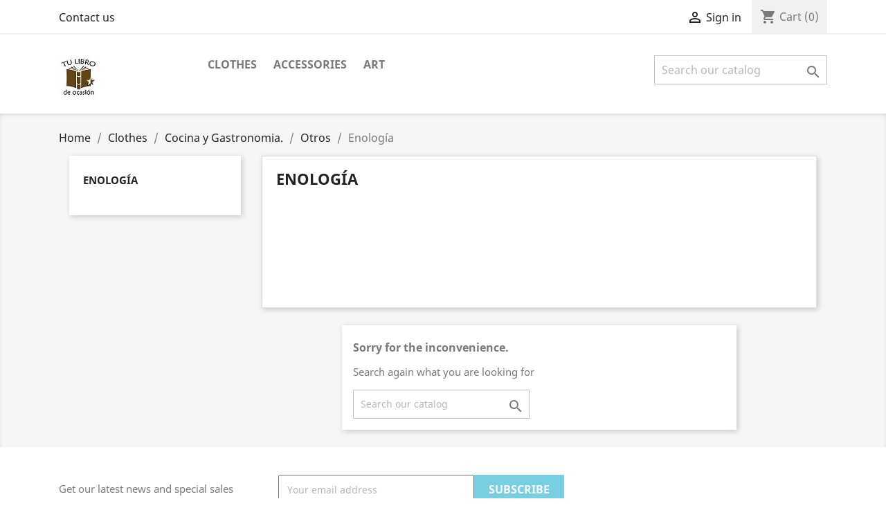

--- FILE ---
content_type: text/html; charset=utf-8
request_url: https://tulibrodeocasion.com/en/134-enologia
body_size: 11187
content:
<!doctype html>
<html lang="en">

  <head>
    
      
  <meta charset="utf-8">


  <meta http-equiv="x-ua-compatible" content="ie=edge">



  <title>Enología</title>
  <meta name="description" content="">
  <meta name="keywords" content="">
        <link rel="canonical" href="https://tulibrodeocasion.com/en/134-enologia">
    
                  <link rel="alternate" href="https://tulibrodeocasion.com/en/134-enologia" hreflang="en-us">
                  <link rel="alternate" href="https://tulibrodeocasion.com/ca/134-enologia" hreflang="ca-es">
                  <link rel="alternate" href="https://tulibrodeocasion.com/es/134-enologia" hreflang="es-es">
                  <link rel="alternate" href="https://tulibrodeocasion.com/gl/134-enologia" hreflang="gl-es">
                  <link rel="alternate" href="https://tulibrodeocasion.com/eu/134-enologia" hreflang="eu-es">
                  <link rel="alternate" href="https://tulibrodeocasion.com/ag/134-enologia" hreflang="es-ar">
                  <link rel="alternate" href="https://tulibrodeocasion.com/ar/134-enologia" hreflang="ar-sa">
                  <link rel="alternate" href="https://tulibrodeocasion.com/fr/134-enologia" hreflang="fr-fr">
        



  <meta name="viewport" content="width=device-width, initial-scale=1">



  <link rel="icon" type="image/vnd.microsoft.icon" href="https://tulibrodeocasion.com/img/favicon.ico?1587461150">
  <link rel="shortcut icon" type="image/x-icon" href="https://tulibrodeocasion.com/img/favicon.ico?1587461150">



    <link rel="stylesheet" href="https://tulibrodeocasion.com/themes/classic/assets/css/theme.css" type="text/css" media="all">
  <link rel="stylesheet" href="https://tulibrodeocasion.com/modules/blockreassurance/views/dist/front.css" type="text/css" media="all">
  <link rel="stylesheet" href="https://tulibrodeocasion.com/modules/ps_facetedsearch/views/dist/front.css" type="text/css" media="all">
  <link rel="stylesheet" href="https://tulibrodeocasion.com/js/jquery/ui/themes/base/minified/jquery-ui.min.css" type="text/css" media="all">
  <link rel="stylesheet" href="https://tulibrodeocasion.com/js/jquery/ui/themes/base/minified/jquery.ui.theme.min.css" type="text/css" media="all">
  <link rel="stylesheet" href="https://tulibrodeocasion.com/modules/ps_imageslider/css/homeslider.css" type="text/css" media="all">
  <link rel="stylesheet" href="https://tulibrodeocasion.com/themes/classic/assets/css/custom.css" type="text/css" media="all">




  

  <script type="text/javascript">
        var prestashop = {"cart":{"products":[],"totals":{"total":{"type":"total","label":"Total","amount":0,"value":"\u20ac0.00"},"total_including_tax":{"type":"total","label":"Total (tax incl.)","amount":0,"value":"\u20ac0.00"},"total_excluding_tax":{"type":"total","label":"Total (tax excl.)","amount":0,"value":"\u20ac0.00"}},"subtotals":{"products":{"type":"products","label":"Subtotal","amount":0,"value":"\u20ac0.00"},"discounts":null,"shipping":{"type":"shipping","label":"Shipping","amount":0,"value":""},"tax":{"type":"tax","label":"Included taxes","amount":0,"value":"\u20ac0.00"}},"products_count":0,"summary_string":"0 items","vouchers":{"allowed":0,"added":[]},"discounts":[],"minimalPurchase":0,"minimalPurchaseRequired":""},"currency":{"name":"Euro","iso_code":"EUR","iso_code_num":"978","sign":"\u20ac"},"customer":{"lastname":null,"firstname":null,"email":null,"birthday":null,"newsletter":null,"newsletter_date_add":null,"optin":null,"website":null,"company":null,"siret":null,"ape":null,"is_logged":false,"gender":{"type":null,"name":null},"addresses":[]},"language":{"name":"English (English)","iso_code":"en","locale":"en-US","language_code":"en-us","is_rtl":"0","date_format_lite":"m\/d\/Y","date_format_full":"m\/d\/Y H:i:s","id":1},"page":{"title":"","canonical":"https:\/\/tulibrodeocasion.com\/en\/134-enologia","meta":{"title":"Enolog\u00eda","description":"","keywords":"","robots":"index"},"page_name":"category","body_classes":{"lang-en":true,"lang-rtl":false,"country-ES":true,"currency-EUR":true,"layout-left-column":true,"page-category":true,"tax-display-enabled":true,"category-id-134":true,"category-Enolog\u00eda":true,"category-id-parent-50":true,"category-depth-level-5":true},"admin_notifications":[]},"shop":{"name":"www.tulibrodeocasion.com","logo":"https:\/\/tulibrodeocasion.com\/img\/my-shop-logo-1587461150.jpg","stores_icon":"https:\/\/tulibrodeocasion.com\/img\/logo_stores.png","favicon":"https:\/\/tulibrodeocasion.com\/img\/favicon.ico"},"urls":{"base_url":"https:\/\/tulibrodeocasion.com\/","current_url":"https:\/\/tulibrodeocasion.com\/en\/134-enologia","shop_domain_url":"https:\/\/tulibrodeocasion.com","img_ps_url":"https:\/\/tulibrodeocasion.com\/img\/","img_cat_url":"https:\/\/tulibrodeocasion.com\/img\/c\/","img_lang_url":"https:\/\/tulibrodeocasion.com\/img\/l\/","img_prod_url":"https:\/\/tulibrodeocasion.com\/img\/p\/","img_manu_url":"https:\/\/tulibrodeocasion.com\/img\/m\/","img_sup_url":"https:\/\/tulibrodeocasion.com\/img\/su\/","img_ship_url":"https:\/\/tulibrodeocasion.com\/img\/s\/","img_store_url":"https:\/\/tulibrodeocasion.com\/img\/st\/","img_col_url":"https:\/\/tulibrodeocasion.com\/img\/co\/","img_url":"https:\/\/tulibrodeocasion.com\/themes\/classic\/assets\/img\/","css_url":"https:\/\/tulibrodeocasion.com\/themes\/classic\/assets\/css\/","js_url":"https:\/\/tulibrodeocasion.com\/themes\/classic\/assets\/js\/","pic_url":"https:\/\/tulibrodeocasion.com\/upload\/","pages":{"address":"https:\/\/tulibrodeocasion.com\/en\/address","addresses":"https:\/\/tulibrodeocasion.com\/en\/addresses","authentication":"https:\/\/tulibrodeocasion.com\/en\/login","cart":"https:\/\/tulibrodeocasion.com\/en\/cart","category":"https:\/\/tulibrodeocasion.com\/en\/index.php?controller=category","cms":"https:\/\/tulibrodeocasion.com\/en\/index.php?controller=cms","contact":"https:\/\/tulibrodeocasion.com\/en\/contact-us","discount":"https:\/\/tulibrodeocasion.com\/en\/discount","guest_tracking":"https:\/\/tulibrodeocasion.com\/en\/guest-tracking","history":"https:\/\/tulibrodeocasion.com\/en\/order-history","identity":"https:\/\/tulibrodeocasion.com\/en\/identity","index":"https:\/\/tulibrodeocasion.com\/en\/","my_account":"https:\/\/tulibrodeocasion.com\/en\/my-account","order_confirmation":"https:\/\/tulibrodeocasion.com\/en\/order-confirmation","order_detail":"https:\/\/tulibrodeocasion.com\/en\/index.php?controller=order-detail","order_follow":"https:\/\/tulibrodeocasion.com\/en\/order-follow","order":"https:\/\/tulibrodeocasion.com\/en\/order","order_return":"https:\/\/tulibrodeocasion.com\/en\/index.php?controller=order-return","order_slip":"https:\/\/tulibrodeocasion.com\/en\/credit-slip","pagenotfound":"https:\/\/tulibrodeocasion.com\/en\/page-not-found","password":"https:\/\/tulibrodeocasion.com\/en\/password-recovery","pdf_invoice":"https:\/\/tulibrodeocasion.com\/en\/index.php?controller=pdf-invoice","pdf_order_return":"https:\/\/tulibrodeocasion.com\/en\/index.php?controller=pdf-order-return","pdf_order_slip":"https:\/\/tulibrodeocasion.com\/en\/index.php?controller=pdf-order-slip","prices_drop":"https:\/\/tulibrodeocasion.com\/en\/prices-drop","product":"https:\/\/tulibrodeocasion.com\/en\/index.php?controller=product","search":"https:\/\/tulibrodeocasion.com\/en\/search","sitemap":"https:\/\/tulibrodeocasion.com\/en\/sitemap","stores":"https:\/\/tulibrodeocasion.com\/en\/stores","supplier":"https:\/\/tulibrodeocasion.com\/en\/supplier","register":"https:\/\/tulibrodeocasion.com\/en\/login?create_account=1","order_login":"https:\/\/tulibrodeocasion.com\/en\/order?login=1"},"alternative_langs":{"en-us":"https:\/\/tulibrodeocasion.com\/en\/134-enologia","ca-es":"https:\/\/tulibrodeocasion.com\/ca\/134-enologia","es-es":"https:\/\/tulibrodeocasion.com\/es\/134-enologia","gl-es":"https:\/\/tulibrodeocasion.com\/gl\/134-enologia","eu-es":"https:\/\/tulibrodeocasion.com\/eu\/134-enologia","es-ar":"https:\/\/tulibrodeocasion.com\/ag\/134-enologia","ar-sa":"https:\/\/tulibrodeocasion.com\/ar\/134-enologia","fr-fr":"https:\/\/tulibrodeocasion.com\/fr\/134-enologia"},"theme_assets":"\/themes\/classic\/assets\/","actions":{"logout":"https:\/\/tulibrodeocasion.com\/en\/?mylogout="},"no_picture_image":{"bySize":{"small_default":{"url":"https:\/\/tulibrodeocasion.com\/img\/p\/en-default-small_default.jpg","width":98,"height":98},"cart_default":{"url":"https:\/\/tulibrodeocasion.com\/img\/p\/en-default-cart_default.jpg","width":125,"height":125},"home_default":{"url":"https:\/\/tulibrodeocasion.com\/img\/p\/en-default-home_default.jpg","width":250,"height":250},"medium_default":{"url":"https:\/\/tulibrodeocasion.com\/img\/p\/en-default-medium_default.jpg","width":452,"height":452},"large_default":{"url":"https:\/\/tulibrodeocasion.com\/img\/p\/en-default-large_default.jpg","width":800,"height":800}},"small":{"url":"https:\/\/tulibrodeocasion.com\/img\/p\/en-default-small_default.jpg","width":98,"height":98},"medium":{"url":"https:\/\/tulibrodeocasion.com\/img\/p\/en-default-home_default.jpg","width":250,"height":250},"large":{"url":"https:\/\/tulibrodeocasion.com\/img\/p\/en-default-large_default.jpg","width":800,"height":800},"legend":""}},"configuration":{"display_taxes_label":true,"display_prices_tax_incl":true,"is_catalog":false,"show_prices":true,"opt_in":{"partner":true},"quantity_discount":{"type":"discount","label":"Unit discount"},"voucher_enabled":0,"return_enabled":0},"field_required":[],"breadcrumb":{"links":[{"title":"Home","url":"https:\/\/tulibrodeocasion.com\/en\/"},{"title":"Clothes","url":"https:\/\/tulibrodeocasion.com\/en\/3-clothes"},{"title":"Cocina y Gastronomia.","url":"https:\/\/tulibrodeocasion.com\/en\/14-cocina-y-gastronomia"},{"title":"Otros","url":"https:\/\/tulibrodeocasion.com\/en\/50-otros"},{"title":"Enolog\u00eda","url":"https:\/\/tulibrodeocasion.com\/en\/134-enologia"}],"count":5},"link":{"protocol_link":"https:\/\/","protocol_content":"https:\/\/"},"time":1768466736,"static_token":"ad1e744dd8b6c9a2b97104a5bd1d375f","token":"883ff75bc83d97e870d028bc31848749","debug":false};
        var psemailsubscription_subscription = "https:\/\/tulibrodeocasion.com\/en\/module\/ps_emailsubscription\/subscription";
        var psr_icon_color = "#F19D76";
      </script>



    <link rel="prefetch" href="https://www.paypal.com/sdk/js?components=buttons,marks,funding-eligibility,hosted-fields&amp;client-id=AXjYFXWyb4xJCErTUDiFkzL0Ulnn-bMm4fal4G-1nQXQ1ZQxp06fOuE7naKUXGkq2TZpYSiI9xXbs4eo&amp;merchant-id=V44NUH998BBQE&amp;currency=EUR&amp;intent=capture&amp;commit=false&amp;vault=false&amp;integration-date=2020-07-30" as="script">




    
  </head>

  <body id="category" class="lang-en country-es currency-eur layout-left-column page-category tax-display-enabled category-id-134 category-enologia category-id-parent-50 category-depth-level-5">

    
      
    

    <main>
      
              

      <header id="header">
        
          
  <div class="header-banner">
    
  </div>



  <nav class="header-nav">
    <div class="container">
      <div class="row">
        <div class="hidden-sm-down">
          <div class="col-md-5 col-xs-12">
            <div id="_desktop_contact_link">
  <div id="contact-link">
          <a href="https://tulibrodeocasion.com/en/contact-us">Contact us</a>
      </div>
</div>

          </div>
          <div class="col-md-7 right-nav">
              <div id="_desktop_user_info">
  <div class="user-info">
          <a
        href="https://tulibrodeocasion.com/en/my-account"
        title="Log in to your customer account"
        rel="nofollow"
      >
        <i class="material-icons">&#xE7FF;</i>
        <span class="hidden-sm-down">Sign in</span>
      </a>
      </div>
</div>
<div id="_desktop_cart">
  <div class="blockcart cart-preview inactive" data-refresh-url="//tulibrodeocasion.com/en/module/ps_shoppingcart/ajax">
    <div class="header">
              <i class="material-icons shopping-cart">shopping_cart</i>
        <span class="hidden-sm-down">Cart</span>
        <span class="cart-products-count">(0)</span>
          </div>
  </div>
</div>

          </div>
        </div>
        <div class="hidden-md-up text-sm-center mobile">
          <div class="float-xs-left" id="menu-icon">
            <i class="material-icons d-inline">&#xE5D2;</i>
          </div>
          <div class="float-xs-right" id="_mobile_cart"></div>
          <div class="float-xs-right" id="_mobile_user_info"></div>
          <div class="top-logo" id="_mobile_logo"></div>
          <div class="clearfix"></div>
        </div>
      </div>
    </div>
  </nav>



  <div class="header-top">
    <div class="container">
       <div class="row">
        <div class="col-md-2 hidden-sm-down" id="_desktop_logo">
                            <a href="https://tulibrodeocasion.com/">
                  <img class="logo img-responsive" src="https://tulibrodeocasion.com/img/my-shop-logo-1587461150.jpg" alt="www.tulibrodeocasion.com">
                </a>
                    </div>
        <div class="col-md-10 col-sm-12 position-static">
          

<div class="menu js-top-menu position-static hidden-sm-down" id="_desktop_top_menu">
    
          <ul class="top-menu" id="top-menu" data-depth="0">
                    <li class="category" id="category-3">
                          <a
                class="dropdown-item"
                href="https://tulibrodeocasion.com/en/3-clothes" data-depth="0"
                              >
                                                                      <span class="float-xs-right hidden-md-up">
                    <span data-target="#top_sub_menu_42366" data-toggle="collapse" class="navbar-toggler collapse-icons">
                      <i class="material-icons add">&#xE313;</i>
                      <i class="material-icons remove">&#xE316;</i>
                    </span>
                  </span>
                                Clothes
              </a>
                            <div  class="popover sub-menu js-sub-menu collapse" id="top_sub_menu_42366">
                
          <ul class="top-menu"  data-depth="1">
                    <li class="category" id="category-11">
                          <a
                class="dropdown-item dropdown-submenu"
                href="https://tulibrodeocasion.com/en/11-arte-y-fotografia" data-depth="1"
                              >
                                                                      <span class="float-xs-right hidden-md-up">
                    <span data-target="#top_sub_menu_66271" data-toggle="collapse" class="navbar-toggler collapse-icons">
                      <i class="material-icons add">&#xE313;</i>
                      <i class="material-icons remove">&#xE316;</i>
                    </span>
                  </span>
                                Arte y Fotografia.
              </a>
                            <div  class="collapse" id="top_sub_menu_66271">
                
          <ul class="top-menu"  data-depth="2">
                    <li class="category" id="category-65">
                          <a
                class="dropdown-item"
                href="https://tulibrodeocasion.com/en/65-artes-graficas" data-depth="2"
                              >
                                                                      <span class="float-xs-right hidden-md-up">
                    <span data-target="#top_sub_menu_56698" data-toggle="collapse" class="navbar-toggler collapse-icons">
                      <i class="material-icons add">&#xE313;</i>
                      <i class="material-icons remove">&#xE316;</i>
                    </span>
                  </span>
                                Artes Graficas
              </a>
                            <div  class="collapse" id="top_sub_menu_56698">
                
          <ul class="top-menu"  data-depth="3">
                    <li class="category" id="category-67">
                          <a
                class="dropdown-item"
                href="https://tulibrodeocasion.com/en/67-publicidad" data-depth="3"
                              >
                                Publicidad
              </a>
                          </li>
                    <li class="category" id="category-68">
                          <a
                class="dropdown-item"
                href="https://tulibrodeocasion.com/en/68-diseno" data-depth="3"
                              >
                                Diseño
              </a>
                          </li>
              </ul>
    
              </div>
                          </li>
                    <li class="category" id="category-33">
                          <a
                class="dropdown-item"
                href="https://tulibrodeocasion.com/en/33-cine" data-depth="2"
                              >
                                Cine
              </a>
                          </li>
                    <li class="category" id="category-53">
                          <a
                class="dropdown-item"
                href="https://tulibrodeocasion.com/en/53-fotografia" data-depth="2"
                              >
                                Fotografia
              </a>
                          </li>
                    <li class="category" id="category-59">
                          <a
                class="dropdown-item"
                href="https://tulibrodeocasion.com/en/59-pintura" data-depth="2"
                              >
                                Pintura
              </a>
                          </li>
              </ul>
    
              </div>
                          </li>
                    <li class="category" id="category-42">
                          <a
                class="dropdown-item dropdown-submenu"
                href="https://tulibrodeocasion.com/en/42-asturias" data-depth="1"
                              >
                                                                      <span class="float-xs-right hidden-md-up">
                    <span data-target="#top_sub_menu_8647" data-toggle="collapse" class="navbar-toggler collapse-icons">
                      <i class="material-icons add">&#xE313;</i>
                      <i class="material-icons remove">&#xE316;</i>
                    </span>
                  </span>
                                Asturias
              </a>
                            <div  class="collapse" id="top_sub_menu_8647">
                
          <ul class="top-menu"  data-depth="2">
                    <li class="category" id="category-60">
                          <a
                class="dropdown-item"
                href="https://tulibrodeocasion.com/en/60-arte" data-depth="2"
                              >
                                Arte
              </a>
                          </li>
                    <li class="category" id="category-56">
                          <a
                class="dropdown-item"
                href="https://tulibrodeocasion.com/en/56-aviles" data-depth="2"
                              >
                                Avilés
              </a>
                          </li>
                    <li class="category" id="category-55">
                          <a
                class="dropdown-item"
                href="https://tulibrodeocasion.com/en/55-cajastur" data-depth="2"
                              >
                                Cajastur.
              </a>
                          </li>
                    <li class="category" id="category-124">
                          <a
                class="dropdown-item"
                href="https://tulibrodeocasion.com/en/124-geografia-" data-depth="2"
                              >
                                Geografía
              </a>
                          </li>
                    <li class="category" id="category-101">
                          <a
                class="dropdown-item"
                href="https://tulibrodeocasion.com/en/101-historia" data-depth="2"
                              >
                                Historia
              </a>
                          </li>
                    <li class="category" id="category-123">
                          <a
                class="dropdown-item"
                href="https://tulibrodeocasion.com/en/123-narrativa-" data-depth="2"
                              >
                                Narrativa
              </a>
                          </li>
                    <li class="category" id="category-57">
                          <a
                class="dropdown-item"
                href="https://tulibrodeocasion.com/en/57-oviedo" data-depth="2"
                              >
                                Oviedo
              </a>
                          </li>
                    <li class="category" id="category-125">
                          <a
                class="dropdown-item"
                href="https://tulibrodeocasion.com/en/125-viajes-" data-depth="2"
                              >
                                Viajes
              </a>
                          </li>
              </ul>
    
              </div>
                          </li>
                    <li class="category" id="category-13">
                          <a
                class="dropdown-item dropdown-submenu"
                href="https://tulibrodeocasion.com/en/13-biografias" data-depth="1"
                              >
                                                                      <span class="float-xs-right hidden-md-up">
                    <span data-target="#top_sub_menu_77487" data-toggle="collapse" class="navbar-toggler collapse-icons">
                      <i class="material-icons add">&#xE313;</i>
                      <i class="material-icons remove">&#xE316;</i>
                    </span>
                  </span>
                                Biografias
              </a>
                            <div  class="collapse" id="top_sub_menu_77487">
                
          <ul class="top-menu"  data-depth="2">
                    <li class="category" id="category-102">
                          <a
                class="dropdown-item"
                href="https://tulibrodeocasion.com/en/102-biografias" data-depth="2"
                              >
                                Biografías
              </a>
                          </li>
                    <li class="category" id="category-103">
                          <a
                class="dropdown-item"
                href="https://tulibrodeocasion.com/en/103-autobiografias-" data-depth="2"
                              >
                                Autobiografías
              </a>
                          </li>
              </ul>
    
              </div>
                          </li>
                    <li class="category" id="category-54">
                          <a
                class="dropdown-item dropdown-submenu"
                href="https://tulibrodeocasion.com/en/54-educacion-" data-depth="1"
                              >
                                                                      <span class="float-xs-right hidden-md-up">
                    <span data-target="#top_sub_menu_5908" data-toggle="collapse" class="navbar-toggler collapse-icons">
                      <i class="material-icons add">&#xE313;</i>
                      <i class="material-icons remove">&#xE316;</i>
                    </span>
                  </span>
                                Educación
              </a>
                            <div  class="collapse" id="top_sub_menu_5908">
                
          <ul class="top-menu"  data-depth="2">
                    <li class="category" id="category-86">
                          <a
                class="dropdown-item"
                href="https://tulibrodeocasion.com/en/86-guias" data-depth="2"
                              >
                                Guías
              </a>
                          </li>
                    <li class="category" id="category-104">
                          <a
                class="dropdown-item"
                href="https://tulibrodeocasion.com/en/104-diccionarios" data-depth="2"
                              >
                                Diccionarios
              </a>
                          </li>
                    <li class="category" id="category-126">
                          <a
                class="dropdown-item"
                href="https://tulibrodeocasion.com/en/126-gramatica-" data-depth="2"
                              >
                                Gramática
              </a>
                          </li>
                    <li class="category" id="category-127">
                          <a
                class="dropdown-item"
                href="https://tulibrodeocasion.com/en/127-idiomas-" data-depth="2"
                              >
                                Idiomas
              </a>
                          </li>
                    <li class="category" id="category-120">
                          <a
                class="dropdown-item"
                href="https://tulibrodeocasion.com/en/120-pedagogia-" data-depth="2"
                              >
                                Pedagogía
              </a>
                          </li>
                    <li class="category" id="category-128">
                          <a
                class="dropdown-item"
                href="https://tulibrodeocasion.com/en/128-otros" data-depth="2"
                              >
                                Otros
              </a>
                          </li>
              </ul>
    
              </div>
                          </li>
                    <li class="category" id="category-12">
                          <a
                class="dropdown-item dropdown-submenu"
                href="https://tulibrodeocasion.com/en/12-geografia-y-viajes" data-depth="1"
                              >
                                                                      <span class="float-xs-right hidden-md-up">
                    <span data-target="#top_sub_menu_13198" data-toggle="collapse" class="navbar-toggler collapse-icons">
                      <i class="material-icons add">&#xE313;</i>
                      <i class="material-icons remove">&#xE316;</i>
                    </span>
                  </span>
                                Geografia y Viajes
              </a>
                            <div  class="collapse" id="top_sub_menu_13198">
                
          <ul class="top-menu"  data-depth="2">
                    <li class="category" id="category-47">
                          <a
                class="dropdown-item"
                href="https://tulibrodeocasion.com/en/47-ciudades" data-depth="2"
                              >
                                Ciudades
              </a>
                          </li>
                    <li class="category" id="category-52">
                          <a
                class="dropdown-item"
                href="https://tulibrodeocasion.com/en/52-geografia" data-depth="2"
                              >
                                Geografia
              </a>
                          </li>
                    <li class="category" id="category-46">
                          <a
                class="dropdown-item"
                href="https://tulibrodeocasion.com/en/46-guias-de-viajes" data-depth="2"
                              >
                                Guias de Viajes
              </a>
                          </li>
                    <li class="category" id="category-48">
                          <a
                class="dropdown-item"
                href="https://tulibrodeocasion.com/en/48-paises" data-depth="2"
                              >
                                Paises
              </a>
                          </li>
                    <li class="category" id="category-45">
                          <a
                class="dropdown-item"
                href="https://tulibrodeocasion.com/en/45-viajes" data-depth="2"
                              >
                                Viajes
              </a>
                          </li>
              </ul>
    
              </div>
                          </li>
                    <li class="category" id="category-15">
                          <a
                class="dropdown-item dropdown-submenu"
                href="https://tulibrodeocasion.com/en/15-historia" data-depth="1"
                              >
                                                                      <span class="float-xs-right hidden-md-up">
                    <span data-target="#top_sub_menu_92786" data-toggle="collapse" class="navbar-toggler collapse-icons">
                      <i class="material-icons add">&#xE313;</i>
                      <i class="material-icons remove">&#xE316;</i>
                    </span>
                  </span>
                                Historia
              </a>
                            <div  class="collapse" id="top_sub_menu_92786">
                
          <ul class="top-menu"  data-depth="2">
                    <li class="category" id="category-58">
                          <a
                class="dropdown-item"
                href="https://tulibrodeocasion.com/en/58-espana" data-depth="2"
                              >
                                España.
              </a>
                          </li>
                    <li class="category" id="category-112">
                          <a
                class="dropdown-item"
                href="https://tulibrodeocasion.com/en/112-prehistoria-" data-depth="2"
                              >
                                Prehistoria
              </a>
                          </li>
                    <li class="category" id="category-113">
                          <a
                class="dropdown-item"
                href="https://tulibrodeocasion.com/en/113-terrorismo-" data-depth="2"
                              >
                                Terrorismo
              </a>
                          </li>
                    <li class="category" id="category-114">
                          <a
                class="dropdown-item"
                href="https://tulibrodeocasion.com/en/114-guerra-civil-" data-depth="2"
                              >
                                Guerra Civil
              </a>
                          </li>
                    <li class="category" id="category-115">
                          <a
                class="dropdown-item"
                href="https://tulibrodeocasion.com/en/115-guerras" data-depth="2"
                              >
                                Guerras
              </a>
                          </li>
              </ul>
    
              </div>
                          </li>
                    <li class="category" id="category-14">
                          <a
                class="dropdown-item dropdown-submenu"
                href="https://tulibrodeocasion.com/en/14-cocina-y-gastronomia" data-depth="1"
                              >
                                                                      <span class="float-xs-right hidden-md-up">
                    <span data-target="#top_sub_menu_14579" data-toggle="collapse" class="navbar-toggler collapse-icons">
                      <i class="material-icons add">&#xE313;</i>
                      <i class="material-icons remove">&#xE316;</i>
                    </span>
                  </span>
                                Cocina y Gastronomia.
              </a>
                            <div  class="collapse" id="top_sub_menu_14579">
                
          <ul class="top-menu"  data-depth="2">
                    <li class="category" id="category-39">
                          <a
                class="dropdown-item"
                href="https://tulibrodeocasion.com/en/39-agricultura" data-depth="2"
                              >
                                Agricultura
              </a>
                          </li>
                    <li class="category" id="category-38">
                          <a
                class="dropdown-item"
                href="https://tulibrodeocasion.com/en/38-autoayuda" data-depth="2"
                              >
                                Autoayuda
              </a>
                          </li>
                    <li class="category" id="category-37">
                          <a
                class="dropdown-item"
                href="https://tulibrodeocasion.com/en/37-bricolaje-y-decoracion" data-depth="2"
                              >
                                Bricolaje y decoracion
              </a>
                          </li>
                    <li class="category" id="category-72">
                          <a
                class="dropdown-item"
                href="https://tulibrodeocasion.com/en/72-ciencia" data-depth="2"
                              >
                                Ciencia
              </a>
                          </li>
                    <li class="category" id="category-34">
                          <a
                class="dropdown-item"
                href="https://tulibrodeocasion.com/en/34-cocina" data-depth="2"
                              >
                                Cocina
              </a>
                          </li>
                    <li class="category" id="category-40">
                          <a
                class="dropdown-item"
                href="https://tulibrodeocasion.com/en/40-decoracion" data-depth="2"
                              >
                                Decoración
              </a>
                          </li>
                    <li class="category" id="category-137">
                          <a
                class="dropdown-item"
                href="https://tulibrodeocasion.com/en/137-deporte-" data-depth="2"
                              >
                                Deporte
              </a>
                          </li>
                    <li class="category" id="category-49">
                          <a
                class="dropdown-item"
                href="https://tulibrodeocasion.com/en/49-mascotas" data-depth="2"
                              >
                                Mascotas
              </a>
                          </li>
                    <li class="category" id="category-121">
                          <a
                class="dropdown-item"
                href="https://tulibrodeocasion.com/en/121-naturaleza-" data-depth="2"
                              >
                                Naturaleza
              </a>
                          </li>
                    <li class="category" id="category-122">
                          <a
                class="dropdown-item"
                href="https://tulibrodeocasion.com/en/122-transportes-" data-depth="2"
                              >
                                Transportes
              </a>
                          </li>
                    <li class="category" id="category-50">
                          <a
                class="dropdown-item"
                href="https://tulibrodeocasion.com/en/50-otros" data-depth="2"
                              >
                                                                      <span class="float-xs-right hidden-md-up">
                    <span data-target="#top_sub_menu_29405" data-toggle="collapse" class="navbar-toggler collapse-icons">
                      <i class="material-icons add">&#xE313;</i>
                      <i class="material-icons remove">&#xE316;</i>
                    </span>
                  </span>
                                Otros
              </a>
                            <div  class="collapse" id="top_sub_menu_29405">
                
          <ul class="top-menu"  data-depth="3">
                    <li class="category current " id="category-134">
                          <a
                class="dropdown-item"
                href="https://tulibrodeocasion.com/en/134-enologia" data-depth="3"
                              >
                                Enología
              </a>
                          </li>
                    <li class="category" id="category-136">
                          <a
                class="dropdown-item"
                href="https://tulibrodeocasion.com/en/136-esoterismo-" data-depth="3"
                              >
                                Esoterismo
              </a>
                          </li>
                    <li class="category" id="category-135">
                          <a
                class="dropdown-item"
                href="https://tulibrodeocasion.com/en/135-horoscopo-" data-depth="3"
                              >
                                Horóscopo
              </a>
                          </li>
              </ul>
    
              </div>
                          </li>
              </ul>
    
              </div>
                          </li>
                    <li class="category" id="category-5">
                          <a
                class="dropdown-item dropdown-submenu"
                href="https://tulibrodeocasion.com/en/5-women" data-depth="1"
                              >
                                                                      <span class="float-xs-right hidden-md-up">
                    <span data-target="#top_sub_menu_44984" data-toggle="collapse" class="navbar-toggler collapse-icons">
                      <i class="material-icons add">&#xE313;</i>
                      <i class="material-icons remove">&#xE316;</i>
                    </span>
                  </span>
                                Women
              </a>
                            <div  class="collapse" id="top_sub_menu_44984">
                
          <ul class="top-menu"  data-depth="2">
                    <li class="category" id="category-105">
                          <a
                class="dropdown-item"
                href="https://tulibrodeocasion.com/en/105-astronomia-" data-depth="2"
                              >
                                Astronomía
              </a>
                          </li>
                    <li class="category" id="category-74">
                          <a
                class="dropdown-item"
                href="https://tulibrodeocasion.com/en/74-ciencias" data-depth="2"
                              >
                                Ciencias
              </a>
                          </li>
                    <li class="category" id="category-106">
                          <a
                class="dropdown-item"
                href="https://tulibrodeocasion.com/en/106-contabilidad-" data-depth="2"
                              >
                                Contabilidad
              </a>
                          </li>
                    <li class="category" id="category-35">
                          <a
                class="dropdown-item"
                href="https://tulibrodeocasion.com/en/35-derecho" data-depth="2"
                              >
                                Derecho
              </a>
                          </li>
                    <li class="category" id="category-36">
                          <a
                class="dropdown-item"
                href="https://tulibrodeocasion.com/en/36-economia" data-depth="2"
                              >
                                Economia
              </a>
                          </li>
                    <li class="category" id="category-107">
                          <a
                class="dropdown-item"
                href="https://tulibrodeocasion.com/en/107-electricidad-y-electronica" data-depth="2"
                              >
                                Electricidad y electronica
              </a>
                          </li>
                    <li class="category" id="category-108">
                          <a
                class="dropdown-item"
                href="https://tulibrodeocasion.com/en/108-fisica-y-quimica-" data-depth="2"
                              >
                                Física y Química
              </a>
                          </li>
                    <li class="category" id="category-132">
                          <a
                class="dropdown-item"
                href="https://tulibrodeocasion.com/en/132-geologia-" data-depth="2"
                              >
                                Geología
              </a>
                          </li>
                    <li class="category" id="category-133">
                          <a
                class="dropdown-item"
                href="https://tulibrodeocasion.com/en/133-geometria-" data-depth="2"
                              >
                                Geometría
              </a>
                          </li>
                    <li class="category" id="category-109">
                          <a
                class="dropdown-item"
                href="https://tulibrodeocasion.com/en/109-informatica-" data-depth="2"
                              >
                                Informática
              </a>
                          </li>
                    <li class="category" id="category-31">
                          <a
                class="dropdown-item"
                href="https://tulibrodeocasion.com/en/31-matematicas" data-depth="2"
                              >
                                Matematicas
              </a>
                          </li>
                    <li class="category" id="category-110">
                          <a
                class="dropdown-item"
                href="https://tulibrodeocasion.com/en/110-mecanica-" data-depth="2"
                              >
                                Mecánica
              </a>
                          </li>
                    <li class="category" id="category-111">
                          <a
                class="dropdown-item"
                href="https://tulibrodeocasion.com/en/111-musica-" data-depth="2"
                              >
                                Música
              </a>
                          </li>
              </ul>
    
              </div>
                          </li>
                    <li class="category" id="category-69">
                          <a
                class="dropdown-item dropdown-submenu"
                href="https://tulibrodeocasion.com/en/69-medicina-y-salud" data-depth="1"
                              >
                                                                      <span class="float-xs-right hidden-md-up">
                    <span data-target="#top_sub_menu_60811" data-toggle="collapse" class="navbar-toggler collapse-icons">
                      <i class="material-icons add">&#xE313;</i>
                      <i class="material-icons remove">&#xE316;</i>
                    </span>
                  </span>
                                Medicina y  Salud
              </a>
                            <div  class="collapse" id="top_sub_menu_60811">
                
          <ul class="top-menu"  data-depth="2">
                    <li class="category" id="category-71">
                          <a
                class="dropdown-item"
                href="https://tulibrodeocasion.com/en/71-general" data-depth="2"
                              >
                                General
              </a>
                          </li>
                    <li class="category" id="category-70">
                          <a
                class="dropdown-item"
                href="https://tulibrodeocasion.com/en/70-otros" data-depth="2"
                              >
                                Otros
              </a>
                          </li>
              </ul>
    
              </div>
                          </li>
                    <li class="category" id="category-4">
                          <a
                class="dropdown-item dropdown-submenu"
                href="https://tulibrodeocasion.com/en/4-men" data-depth="1"
                              >
                                                                      <span class="float-xs-right hidden-md-up">
                    <span data-target="#top_sub_menu_35896" data-toggle="collapse" class="navbar-toggler collapse-icons">
                      <i class="material-icons add">&#xE313;</i>
                      <i class="material-icons remove">&#xE316;</i>
                    </span>
                  </span>
                                Men
              </a>
                            <div  class="collapse" id="top_sub_menu_35896">
                
          <ul class="top-menu"  data-depth="2">
                    <li class="category" id="category-129">
                          <a
                class="dropdown-item"
                href="https://tulibrodeocasion.com/en/129-ensayo-" data-depth="2"
                              >
                                Ensayo
              </a>
                          </li>
                    <li class="category" id="category-41">
                          <a
                class="dropdown-item"
                href="https://tulibrodeocasion.com/en/41-novela" data-depth="2"
                              >
                                                                      <span class="float-xs-right hidden-md-up">
                    <span data-target="#top_sub_menu_77753" data-toggle="collapse" class="navbar-toggler collapse-icons">
                      <i class="material-icons add">&#xE313;</i>
                      <i class="material-icons remove">&#xE316;</i>
                    </span>
                  </span>
                                Novela
              </a>
                            <div  class="collapse" id="top_sub_menu_77753">
                
          <ul class="top-menu"  data-depth="3">
                    <li class="category" id="category-78">
                          <a
                class="dropdown-item"
                href="https://tulibrodeocasion.com/en/78-negra-y-misterio" data-depth="3"
                              >
                                Negra y misterio
              </a>
                          </li>
                    <li class="category" id="category-79">
                          <a
                class="dropdown-item"
                href="https://tulibrodeocasion.com/en/79-terror" data-depth="3"
                              >
                                Terror
              </a>
                          </li>
                    <li class="category" id="category-80">
                          <a
                class="dropdown-item"
                href="https://tulibrodeocasion.com/en/80-romantica" data-depth="3"
                              >
                                Romantica
              </a>
                          </li>
                    <li class="category" id="category-81">
                          <a
                class="dropdown-item"
                href="https://tulibrodeocasion.com/en/81-historica" data-depth="3"
                              >
                                Historica
              </a>
                          </li>
                    <li class="category" id="category-82">
                          <a
                class="dropdown-item"
                href="https://tulibrodeocasion.com/en/82-fantastica" data-depth="3"
                              >
                                Fantastica
              </a>
                          </li>
                    <li class="category" id="category-84">
                          <a
                class="dropdown-item"
                href="https://tulibrodeocasion.com/en/84-erotica" data-depth="3"
                              >
                                Erotica
              </a>
                          </li>
                    <li class="category" id="category-94">
                          <a
                class="dropdown-item"
                href="https://tulibrodeocasion.com/en/94-c-ficcion" data-depth="3"
                              >
                                C. Ficción
              </a>
                          </li>
              </ul>
    
              </div>
                          </li>
                    <li class="category" id="category-100">
                          <a
                class="dropdown-item"
                href="https://tulibrodeocasion.com/en/100-literatura" data-depth="2"
                              >
                                Literatura
              </a>
                          </li>
                    <li class="category" id="category-85">
                          <a
                class="dropdown-item"
                href="https://tulibrodeocasion.com/en/85-poesia" data-depth="2"
                              >
                                Poesia
              </a>
                          </li>
                    <li class="category" id="category-130">
                          <a
                class="dropdown-item"
                href="https://tulibrodeocasion.com/en/130-teatro-" data-depth="2"
                              >
                                Teatro
              </a>
                          </li>
                    <li class="category" id="category-131">
                          <a
                class="dropdown-item"
                href="https://tulibrodeocasion.com/en/131-relatos" data-depth="2"
                              >
                                Relatos
              </a>
                          </li>
              </ul>
    
              </div>
                          </li>
                    <li class="category" id="category-24">
                          <a
                class="dropdown-item dropdown-submenu"
                href="https://tulibrodeocasion.com/en/24-politica" data-depth="1"
                              >
                                                                      <span class="float-xs-right hidden-md-up">
                    <span data-target="#top_sub_menu_24852" data-toggle="collapse" class="navbar-toggler collapse-icons">
                      <i class="material-icons add">&#xE313;</i>
                      <i class="material-icons remove">&#xE316;</i>
                    </span>
                  </span>
                                Politica
              </a>
                            <div  class="collapse" id="top_sub_menu_24852">
                
          <ul class="top-menu"  data-depth="2">
                    <li class="category" id="category-83">
                          <a
                class="dropdown-item"
                href="https://tulibrodeocasion.com/en/83-sociedad" data-depth="2"
                              >
                                Sociedad
              </a>
                          </li>
                    <li class="category" id="category-92">
                          <a
                class="dropdown-item"
                href="https://tulibrodeocasion.com/en/92-politica" data-depth="2"
                              >
                                Politica
              </a>
                          </li>
                    <li class="category" id="category-117">
                          <a
                class="dropdown-item"
                href="https://tulibrodeocasion.com/en/117-filosofia-" data-depth="2"
                              >
                                Filosofía
              </a>
                          </li>
                    <li class="category" id="category-118">
                          <a
                class="dropdown-item"
                href="https://tulibrodeocasion.com/en/118-periodismo-" data-depth="2"
                              >
                                Periodismo
              </a>
                          </li>
                    <li class="category" id="category-119">
                          <a
                class="dropdown-item"
                href="https://tulibrodeocasion.com/en/119-psicologia-" data-depth="2"
                              >
                                Psicología
              </a>
                          </li>
              </ul>
    
              </div>
                          </li>
                    <li class="category" id="category-29">
                          <a
                class="dropdown-item dropdown-submenu"
                href="https://tulibrodeocasion.com/en/29-religion" data-depth="1"
                              >
                                Religion
              </a>
                          </li>
                    <li class="category" id="category-25">
                          <a
                class="dropdown-item dropdown-submenu"
                href="https://tulibrodeocasion.com/en/25-otros" data-depth="1"
                              >
                                Otros
              </a>
                          </li>
              </ul>
    
              </div>
                          </li>
                    <li class="category" id="category-6">
                          <a
                class="dropdown-item"
                href="https://tulibrodeocasion.com/en/6-accessories" data-depth="0"
                              >
                                                                      <span class="float-xs-right hidden-md-up">
                    <span data-target="#top_sub_menu_63722" data-toggle="collapse" class="navbar-toggler collapse-icons">
                      <i class="material-icons add">&#xE313;</i>
                      <i class="material-icons remove">&#xE316;</i>
                    </span>
                  </span>
                                Accessories
              </a>
                            <div  class="popover sub-menu js-sub-menu collapse" id="top_sub_menu_63722">
                
          <ul class="top-menu"  data-depth="1">
                    <li class="category" id="category-7">
                          <a
                class="dropdown-item dropdown-submenu"
                href="https://tulibrodeocasion.com/en/7-stationery" data-depth="1"
                              >
                                Stationery
              </a>
                          </li>
                    <li class="category" id="category-8">
                          <a
                class="dropdown-item dropdown-submenu"
                href="https://tulibrodeocasion.com/en/8-home-accessories" data-depth="1"
                              >
                                Home Accessories
              </a>
                          </li>
                    <li class="category" id="category-10">
                          <a
                class="dropdown-item dropdown-submenu"
                href="https://tulibrodeocasion.com/en/10-libros-antiguos" data-depth="1"
                              >
                                Libros antiguos
              </a>
                          </li>
                    <li class="category" id="category-51">
                          <a
                class="dropdown-item dropdown-submenu"
                href="https://tulibrodeocasion.com/en/51-novela" data-depth="1"
                              >
                                Novela
              </a>
                          </li>
              </ul>
    
              </div>
                          </li>
                    <li class="category" id="category-9">
                          <a
                class="dropdown-item"
                href="https://tulibrodeocasion.com/en/9-art" data-depth="0"
                              >
                                                                      <span class="float-xs-right hidden-md-up">
                    <span data-target="#top_sub_menu_97844" data-toggle="collapse" class="navbar-toggler collapse-icons">
                      <i class="material-icons add">&#xE313;</i>
                      <i class="material-icons remove">&#xE316;</i>
                    </span>
                  </span>
                                Art
              </a>
                            <div  class="popover sub-menu js-sub-menu collapse" id="top_sub_menu_97844">
                
          <ul class="top-menu"  data-depth="1">
                    <li class="category" id="category-17">
                          <a
                class="dropdown-item dropdown-submenu"
                href="https://tulibrodeocasion.com/en/17-literatura" data-depth="1"
                              >
                                                                      <span class="float-xs-right hidden-md-up">
                    <span data-target="#top_sub_menu_4413" data-toggle="collapse" class="navbar-toggler collapse-icons">
                      <i class="material-icons add">&#xE313;</i>
                      <i class="material-icons remove">&#xE316;</i>
                    </span>
                  </span>
                                Literatura
              </a>
                            <div  class="collapse" id="top_sub_menu_4413">
                
          <ul class="top-menu"  data-depth="2">
                    <li class="category" id="category-99">
                          <a
                class="dropdown-item"
                href="https://tulibrodeocasion.com/en/99-literatura" data-depth="2"
                              >
                                Literatura
              </a>
                          </li>
                    <li class="category" id="category-89">
                          <a
                class="dropdown-item"
                href="https://tulibrodeocasion.com/en/89-novela" data-depth="2"
                              >
                                Novela.
              </a>
                          </li>
                    <li class="category" id="category-90">
                          <a
                class="dropdown-item"
                href="https://tulibrodeocasion.com/en/90-poesia" data-depth="2"
                              >
                                Poesia
              </a>
                          </li>
                    <li class="category" id="category-91">
                          <a
                class="dropdown-item"
                href="https://tulibrodeocasion.com/en/91-teatro" data-depth="2"
                              >
                                Teatro
              </a>
                          </li>
              </ul>
    
              </div>
                          </li>
                    <li class="category" id="category-18">
                          <a
                class="dropdown-item dropdown-submenu"
                href="https://tulibrodeocasion.com/en/18-tecnicos-" data-depth="1"
                              >
                                Tecnicos
              </a>
                          </li>
                    <li class="category" id="category-19">
                          <a
                class="dropdown-item dropdown-submenu"
                href="https://tulibrodeocasion.com/en/19-bellas-artes" data-depth="1"
                              >
                                Bellas Artes
              </a>
                          </li>
                    <li class="category" id="category-20">
                          <a
                class="dropdown-item dropdown-submenu"
                href="https://tulibrodeocasion.com/en/20-biografias" data-depth="1"
                              >
                                Biografias
              </a>
                          </li>
                    <li class="category" id="category-21">
                          <a
                class="dropdown-item dropdown-submenu"
                href="https://tulibrodeocasion.com/en/21-cocina-y-gastronomia" data-depth="1"
                              >
                                Cocina y Gastronomia
              </a>
                          </li>
                    <li class="category" id="category-87">
                          <a
                class="dropdown-item dropdown-submenu"
                href="https://tulibrodeocasion.com/en/87-educacion" data-depth="1"
                              >
                                Educación
              </a>
                          </li>
              </ul>
    
              </div>
                          </li>
              </ul>
    
    <div class="clearfix"></div>
</div>
<!-- Block search module TOP -->
<div id="search_widget" class="search-widget" data-search-controller-url="//tulibrodeocasion.com/en/search">
	<form method="get" action="//tulibrodeocasion.com/en/search">
		<input type="hidden" name="controller" value="search">
		<input type="text" name="s" value="" placeholder="Search our catalog" aria-label="Search">
		<button type="submit">
			<i class="material-icons search">&#xE8B6;</i>
      <span class="hidden-xl-down">Search</span>
		</button>
	</form>
</div>
<!-- /Block search module TOP -->

          <div class="clearfix"></div>
        </div>
      </div>
      <div id="mobile_top_menu_wrapper" class="row hidden-md-up" style="display:none;">
        <div class="js-top-menu mobile" id="_mobile_top_menu"></div>
        <div class="js-top-menu-bottom">
          <div id="_mobile_currency_selector"></div>
          <div id="_mobile_language_selector"></div>
          <div id="_mobile_contact_link"></div>
        </div>
      </div>
    </div>
  </div>
  

        
      </header>

      
        
<aside id="notifications">
  <div class="container">
    
    
    
      </div>
</aside>
      

      <section id="wrapper">
        
        <div class="container">
          
            <nav data-depth="5" class="breadcrumb hidden-sm-down">
  <ol itemscope itemtype="http://schema.org/BreadcrumbList">
    
              
                      <li itemprop="itemListElement" itemscope itemtype="http://schema.org/ListItem">
              <a itemprop="item" href="https://tulibrodeocasion.com/en/"><span itemprop="name">Home</span></a>
              <meta itemprop="position" content="1">
            </li>
                  
              
                      <li itemprop="itemListElement" itemscope itemtype="http://schema.org/ListItem">
              <a itemprop="item" href="https://tulibrodeocasion.com/en/3-clothes"><span itemprop="name">Clothes</span></a>
              <meta itemprop="position" content="2">
            </li>
                  
              
                      <li itemprop="itemListElement" itemscope itemtype="http://schema.org/ListItem">
              <a itemprop="item" href="https://tulibrodeocasion.com/en/14-cocina-y-gastronomia"><span itemprop="name">Cocina y Gastronomia.</span></a>
              <meta itemprop="position" content="3">
            </li>
                  
              
                      <li itemprop="itemListElement" itemscope itemtype="http://schema.org/ListItem">
              <a itemprop="item" href="https://tulibrodeocasion.com/en/50-otros"><span itemprop="name">Otros</span></a>
              <meta itemprop="position" content="4">
            </li>
                  
              
                      <li>
              <span>Enología</span>
            </li>
                  
          
  </ol>
</nav>
          

          
            <div id="left-column" class="col-xs-12 col-sm-4 col-md-3">
                              

<div class="block-categories hidden-sm-down">
  <ul class="category-top-menu">
    <li><a class="text-uppercase h6" href="https://tulibrodeocasion.com/en/134-enologia">Enología</a></li>
    <li>
  </li>
  </ul>
</div>
<div id="search_filters_wrapper" class="hidden-sm-down">
  <div id="search_filter_controls" class="hidden-md-up">
      <span id="_mobile_search_filters_clear_all"></span>
      <button class="btn btn-secondary ok">
        <i class="material-icons rtl-no-flip">&#xE876;</i>
        OK
      </button>
  </div>
  
</div>

                          </div>
          

          
  <div id="content-wrapper" class="left-column col-xs-12 col-sm-8 col-md-9">
    
    
  <section id="main">

    
    <div id="js-product-list-header">
            <div class="block-category card card-block">
            <h1 class="h1">Enología</h1>
            <div class="block-category-inner">
                                            </div>
        </div>
    </div>


    <section id="products">
              <div id="js-product-list-top"></div>

        <div id="js-product-list">
          <section id="content" class="page-content page-not-found">
  

    <h4>Sorry for the inconvenience.</h4>
    <p>Search again what you are looking for</p>

    
      <!-- Block search module TOP -->
<div id="search_widget" class="search-widget" data-search-controller-url="//tulibrodeocasion.com/en/search">
	<form method="get" action="//tulibrodeocasion.com/en/search">
		<input type="hidden" name="controller" value="search">
		<input type="text" name="s" value="" placeholder="Search our catalog" aria-label="Search">
		<button type="submit">
			<i class="material-icons search">&#xE8B6;</i>
      <span class="hidden-xl-down">Search</span>
		</button>
	</form>
</div>
<!-- /Block search module TOP -->

    

    
      
    

  
</section>
        </div>

        <div id="js-product-list-bottom"></div>
          </section>

    

  </section>

    
  </div>


          
        </div>
        
      </section>

      <footer id="footer">
        
          <div class="container">
  <div class="row">
    
      <div class="block_newsletter col-lg-8 col-md-12 col-sm-12" id="blockEmailSubscription_displayFooterBefore">
  <div class="row">
    <p id="block-newsletter-label" class="col-md-5 col-xs-12">Get our latest news and special sales</p>
    <div class="col-md-7 col-xs-12">
      <form action="https://tulibrodeocasion.com/en/134-enologia#blockEmailSubscription_displayFooterBefore" method="post">
        <div class="row">
          <div class="col-xs-12">
            <input
              class="btn btn-primary float-xs-right hidden-xs-down"
              name="submitNewsletter"
              type="submit"
              value="Subscribe"
            >
            <input
              class="btn btn-primary float-xs-right hidden-sm-up"
              name="submitNewsletter"
              type="submit"
              value="OK"
            >
            <div class="input-wrapper">
              <input
                name="email"
                type="email"
                value=""
                placeholder="Your email address"
                aria-labelledby="block-newsletter-label"
                required
              >
            </div>
            <input type="hidden" name="blockHookName" value="displayFooterBefore" />
            <input type="hidden" name="action" value="0">
            <div class="clearfix"></div>
          </div>
          <div class="col-xs-12">
                              <p>You may unsubscribe at any moment. For that purpose, please find our contact info in the legal notice.</p>
                                                          <div id="gdpr_consent" class="gdpr_module_17">
    <span class="custom-checkbox">
        <label class="psgdpr_consent_message">
            <input id="psgdpr_consent_checkbox_17" name="psgdpr_consent_checkbox" type="checkbox" value="1" class="psgdpr_consent_checkboxes_17">
            <span><i class="material-icons rtl-no-flip checkbox-checked psgdpr_consent_icon"></i></span>
            <span>Enim quis fugiat consequat elit minim nisi eu occaecat occaecat deserunt aliquip nisi ex deserunt.</span>        </label>
    </span>
</div>

<script type="text/javascript">
    var psgdpr_front_controller = "https://tulibrodeocasion.com/en/module/psgdpr/FrontAjaxGdpr";
    psgdpr_front_controller = psgdpr_front_controller.replace(/\amp;/g,'');
    var psgdpr_id_customer = "0";
    var psgdpr_customer_token = "da39a3ee5e6b4b0d3255bfef95601890afd80709";
    var psgdpr_id_guest = "0";
    var psgdpr_guest_token = "331a17fca26fbb2c0e9c20abf37b78eb6bc97fee";

    document.addEventListener('DOMContentLoaded', function() {
        let psgdpr_id_module = "17";
        let parentForm = $('.gdpr_module_' + psgdpr_id_module).closest('form');

        let toggleFormActive = function() {
            let parentForm = $('.gdpr_module_' + psgdpr_id_module).closest('form');
            let checkbox = $('#psgdpr_consent_checkbox_' + psgdpr_id_module);
            let element = $('.gdpr_module_' + psgdpr_id_module);
            let iLoopLimit = 0;

            // by default forms submit will be disabled, only will enable if agreement checkbox is checked
            if (element.prop('checked') != true) {
                element.closest('form').find('[type="submit"]').attr('disabled', 'disabled');
            }
            $(document).on("change" ,'.psgdpr_consent_checkboxes_' + psgdpr_id_module, function() {
                if ($(this).prop('checked') == true) {
                    $(this).closest('form').find('[type="submit"]').removeAttr('disabled');
                } else {
                    $(this).closest('form').find('[type="submit"]').attr('disabled', 'disabled');
                }

            });
        }

        // Triggered on page loading
        toggleFormActive();

        $(document).on('submit', parentForm, function(event) {
            $.ajax({
                data: 'POST',
                url: psgdpr_front_controller,
                data: {
                    ajax: true,
                    action: 'AddLog',
                    id_customer: psgdpr_id_customer,
                    customer_token: psgdpr_customer_token,
                    id_guest: psgdpr_id_guest,
                    guest_token: psgdpr_guest_token,
                    id_module: psgdpr_id_module,
                },
                error: function (err) {
                    console.log(err);
                }
            });
        });
    });
</script>


                        </div>
        </div>
      </form>
    </div>
  </div>
</div>

  <div class="block-social col-lg-4 col-md-12 col-sm-12">
    <ul>
          </ul>
  </div>


    
  </div>
</div>
<div class="footer-container">
  <div class="container">
    <div class="row">
      
        <div class="col-md-6 links">
  <div class="row">
      <div class="col-md-6 wrapper">
      <p class="h3 hidden-sm-down">Products</p>
            <div class="title clearfix hidden-md-up" data-target="#footer_sub_menu_35371" data-toggle="collapse">
        <span class="h3">Products</span>
        <span class="float-xs-right">
          <span class="navbar-toggler collapse-icons">
            <i class="material-icons add">&#xE313;</i>
            <i class="material-icons remove">&#xE316;</i>
          </span>
        </span>
      </div>
      <ul id="footer_sub_menu_35371" class="collapse">
                  <li>
            <a
                id="link-product-page-prices-drop-1"
                class="cms-page-link"
                href="https://tulibrodeocasion.com/en/prices-drop"
                title="Our special products"
                            >
              Prices drop
            </a>
          </li>
                  <li>
            <a
                id="link-product-page-new-products-1"
                class="cms-page-link"
                href="https://tulibrodeocasion.com/en/new-products"
                title="Our new products"
                            >
              New products
            </a>
          </li>
                  <li>
            <a
                id="link-product-page-best-sales-1"
                class="cms-page-link"
                href="https://tulibrodeocasion.com/en/best-sales"
                title="Our best sales"
                            >
              Best sales
            </a>
          </li>
              </ul>
    </div>
      <div class="col-md-6 wrapper">
      <p class="h3 hidden-sm-down">Our company</p>
            <div class="title clearfix hidden-md-up" data-target="#footer_sub_menu_4641" data-toggle="collapse">
        <span class="h3">Our company</span>
        <span class="float-xs-right">
          <span class="navbar-toggler collapse-icons">
            <i class="material-icons add">&#xE313;</i>
            <i class="material-icons remove">&#xE316;</i>
          </span>
        </span>
      </div>
      <ul id="footer_sub_menu_4641" class="collapse">
                  <li>
            <a
                id="link-cms-page-1-2"
                class="cms-page-link"
                href="https://tulibrodeocasion.com/en/content/1-delivery"
                title="Our terms and conditions of delivery"
                            >
              Delivery
            </a>
          </li>
                  <li>
            <a
                id="link-cms-page-2-2"
                class="cms-page-link"
                href="https://tulibrodeocasion.com/en/content/2-legal-notice"
                title="Legal notice"
                            >
              Legal Notice
            </a>
          </li>
                  <li>
            <a
                id="link-cms-page-3-2"
                class="cms-page-link"
                href="https://tulibrodeocasion.com/en/content/3-terms-and-conditions-of-use"
                title="Our terms and conditions of use"
                            >
              Terms and conditions of use
            </a>
          </li>
                  <li>
            <a
                id="link-cms-page-4-2"
                class="cms-page-link"
                href="https://tulibrodeocasion.com/en/content/4-about-us"
                title="Learn more about us"
                            >
              About us
            </a>
          </li>
                  <li>
            <a
                id="link-cms-page-5-2"
                class="cms-page-link"
                href="https://tulibrodeocasion.com/en/content/5-secure-payment"
                title="Our secure payment method"
                            >
              Secure payment
            </a>
          </li>
                  <li>
            <a
                id="link-static-page-contact-2"
                class="cms-page-link"
                href="https://tulibrodeocasion.com/en/contact-us"
                title="Use our form to contact us"
                            >
              Contact us
            </a>
          </li>
              </ul>
    </div>
    </div>
</div>
<div class="block-contact col-md-3 links wrapper">
  <div class="hidden-sm-down">
    <p class="h4 text-uppercase block-contact-title">Store information</p>
      www.tulibrodeocasion.com<br />Spain
                    </div>
  <div class="hidden-md-up">
    <div class="title">
      <a class="h3" href="https://tulibrodeocasion.com/en/stores">Store information</a>
    </div>
  </div>
</div>
<div id="block_myaccount_infos" class="col-md-3 links wrapper">
  <p class="h3 myaccount-title hidden-sm-down">
    <a class="text-uppercase" href="https://tulibrodeocasion.com/en/my-account" rel="nofollow">
      Your account
    </a>
  </p>
  <div class="title clearfix hidden-md-up" data-target="#footer_account_list" data-toggle="collapse">
    <span class="h3">Your account</span>
    <span class="float-xs-right">
      <span class="navbar-toggler collapse-icons">
        <i class="material-icons add">&#xE313;</i>
        <i class="material-icons remove">&#xE316;</i>
      </span>
    </span>
  </div>
  <ul class="account-list collapse" id="footer_account_list">
            <li>
          <a href="https://tulibrodeocasion.com/en/identity" title="Personal info" rel="nofollow">
            Personal info
          </a>
        </li>
            <li>
          <a href="https://tulibrodeocasion.com/en/order-history" title="Orders" rel="nofollow">
            Orders
          </a>
        </li>
            <li>
          <a href="https://tulibrodeocasion.com/en/credit-slip" title="Credit slips" rel="nofollow">
            Credit slips
          </a>
        </li>
            <li>
          <a href="https://tulibrodeocasion.com/en/addresses" title="Addresses" rel="nofollow">
            Addresses
          </a>
        </li>
        
	</ul>
</div>

      
    </div>
    <div class="row">
      
        
      
    </div>
    <div class="row">
      <div class="col-md-12">
        <p class="text-sm-center">
          
            <a class="_blank" href="https://www.prestashop.com" target="_blank" rel="nofollow">
              © 2026 - Ecommerce software by PrestaShop™
            </a>
          
        </p>
      </div>
    </div>
  </div>
</div>
        
      </footer>

    </main>

    
        <script type="text/javascript" src="https://tulibrodeocasion.com/themes/core.js" ></script>
  <script type="text/javascript" src="https://tulibrodeocasion.com/themes/classic/assets/js/theme.js" ></script>
  <script type="text/javascript" src="https://tulibrodeocasion.com/modules/blockreassurance/views/dist/front.js" ></script>
  <script type="text/javascript" src="https://tulibrodeocasion.com/modules/ps_emailsubscription/views/js/ps_emailsubscription.js" ></script>
  <script type="text/javascript" src="https://tulibrodeocasion.com/js/jquery/ui/jquery-ui.min.js" ></script>
  <script type="text/javascript" src="https://tulibrodeocasion.com/modules/ps_facetedsearch/views/dist/front.js" ></script>
  <script type="text/javascript" src="https://tulibrodeocasion.com/modules/ps_imageslider/js/responsiveslides.min.js" ></script>
  <script type="text/javascript" src="https://tulibrodeocasion.com/modules/ps_imageslider/js/homeslider.js" ></script>
  <script type="text/javascript" src="https://tulibrodeocasion.com/modules/ps_searchbar/ps_searchbar.js" ></script>
  <script type="text/javascript" src="https://tulibrodeocasion.com/modules/ps_shoppingcart/ps_shoppingcart.js" ></script>
  <script type="text/javascript" src="https://tulibrodeocasion.com/themes/classic/assets/js/custom.js" ></script>


    

    
      
    
  </body>

</html>